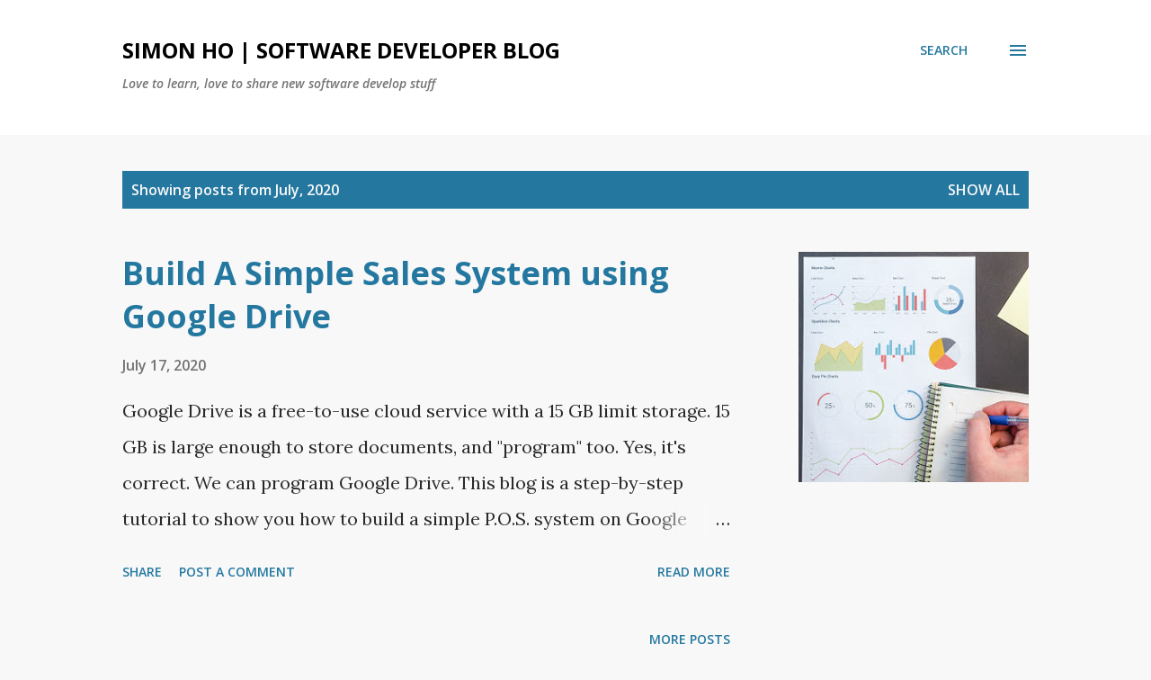

--- FILE ---
content_type: text/plain
request_url: https://www.google-analytics.com/j/collect?v=1&_v=j102&a=303877687&t=pageview&_s=1&dl=https%3A%2F%2Fblog.simonho.net%2F2020%2F07%2F&ul=en-us%40posix&dt=Simon%20Ho%20%7C%20Software%20Developer%20Blog&sr=1280x720&vp=1280x720&_u=IEBAAEABAAAAACAAI~&jid=536815112&gjid=1541606059&cid=135278356.1768700952&tid=UA-23332864-2&_gid=29316686.1768700952&_r=1&_slc=1&z=1588582777
body_size: -451
content:
2,cG-XFGDQNV9PY